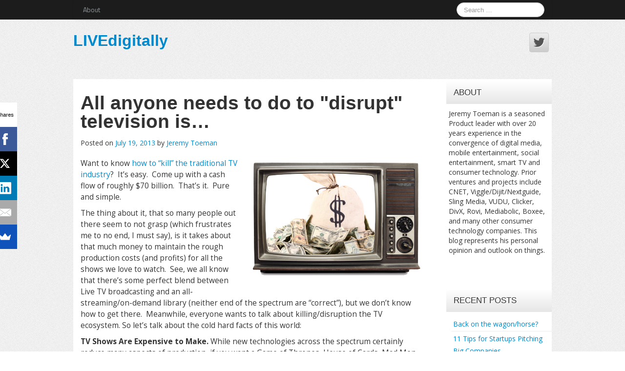

--- FILE ---
content_type: text/html; charset=UTF-8
request_url: http://livedigitally.com/recipe-to-disrupt-tv/
body_size: 15791
content:
<!DOCTYPE html>
<!--[if lt IE 7]>
<html class="ie ie6 lte9 lte8 lte7" lang="en-US">
<![endif]-->
<!--[if IE 7]>
<html class="ie ie7 lte9 lte8 lte7" lang="en-US">
<![endif]-->
<!--[if IE 8]>
<html class="ie ie8 lte9 lte8" lang="en-US">
<![endif]-->
<!--[if IE 9]>
<html class="ie ie9" lang="en-US">
<![endif]-->
<!--[if gt IE 9]>
<html lang="en-US"> <![endif]-->
<!--[if !IE]><!-->
<html lang="en-US">
<!--<![endif]-->
<head>
	<meta charset="UTF-8"/>
	<meta name="viewport" content="initial-scale=1.0,maximum-scale=3.0,width=device-width"/>

	<link rel="profile" href="http://gmpg.org/xfn/11"/>
	<link rel="pingback" href="http://livedigitally.com/xmlrpc.php"/>

	<!-- IE6-8 support of HTML5 elements -->
	<!--[if lt IE 9]>
	<script src="http://livedigitally.com/wp-content/themes/neuro/inc/js/html5.js" type="text/javascript"></script>
	<![endif]-->

	<title>All anyone needs to do to &quot;disrupt&quot; television is&#8230; &#8211; LIVEdigitally</title>
<meta name='robots' content='max-image-preview:large' />
	<style>img:is([sizes="auto" i], [sizes^="auto," i]) { contain-intrinsic-size: 3000px 1500px }</style>
	<script type="text/javascript">
/* <![CDATA[ */
window._wpemojiSettings = {"baseUrl":"https:\/\/s.w.org\/images\/core\/emoji\/16.0.1\/72x72\/","ext":".png","svgUrl":"https:\/\/s.w.org\/images\/core\/emoji\/16.0.1\/svg\/","svgExt":".svg","source":{"concatemoji":"http:\/\/livedigitally.com\/wp-includes\/js\/wp-emoji-release.min.js?ver=6.8.3"}};
/*! This file is auto-generated */
!function(s,n){var o,i,e;function c(e){try{var t={supportTests:e,timestamp:(new Date).valueOf()};sessionStorage.setItem(o,JSON.stringify(t))}catch(e){}}function p(e,t,n){e.clearRect(0,0,e.canvas.width,e.canvas.height),e.fillText(t,0,0);var t=new Uint32Array(e.getImageData(0,0,e.canvas.width,e.canvas.height).data),a=(e.clearRect(0,0,e.canvas.width,e.canvas.height),e.fillText(n,0,0),new Uint32Array(e.getImageData(0,0,e.canvas.width,e.canvas.height).data));return t.every(function(e,t){return e===a[t]})}function u(e,t){e.clearRect(0,0,e.canvas.width,e.canvas.height),e.fillText(t,0,0);for(var n=e.getImageData(16,16,1,1),a=0;a<n.data.length;a++)if(0!==n.data[a])return!1;return!0}function f(e,t,n,a){switch(t){case"flag":return n(e,"\ud83c\udff3\ufe0f\u200d\u26a7\ufe0f","\ud83c\udff3\ufe0f\u200b\u26a7\ufe0f")?!1:!n(e,"\ud83c\udde8\ud83c\uddf6","\ud83c\udde8\u200b\ud83c\uddf6")&&!n(e,"\ud83c\udff4\udb40\udc67\udb40\udc62\udb40\udc65\udb40\udc6e\udb40\udc67\udb40\udc7f","\ud83c\udff4\u200b\udb40\udc67\u200b\udb40\udc62\u200b\udb40\udc65\u200b\udb40\udc6e\u200b\udb40\udc67\u200b\udb40\udc7f");case"emoji":return!a(e,"\ud83e\udedf")}return!1}function g(e,t,n,a){var r="undefined"!=typeof WorkerGlobalScope&&self instanceof WorkerGlobalScope?new OffscreenCanvas(300,150):s.createElement("canvas"),o=r.getContext("2d",{willReadFrequently:!0}),i=(o.textBaseline="top",o.font="600 32px Arial",{});return e.forEach(function(e){i[e]=t(o,e,n,a)}),i}function t(e){var t=s.createElement("script");t.src=e,t.defer=!0,s.head.appendChild(t)}"undefined"!=typeof Promise&&(o="wpEmojiSettingsSupports",i=["flag","emoji"],n.supports={everything:!0,everythingExceptFlag:!0},e=new Promise(function(e){s.addEventListener("DOMContentLoaded",e,{once:!0})}),new Promise(function(t){var n=function(){try{var e=JSON.parse(sessionStorage.getItem(o));if("object"==typeof e&&"number"==typeof e.timestamp&&(new Date).valueOf()<e.timestamp+604800&&"object"==typeof e.supportTests)return e.supportTests}catch(e){}return null}();if(!n){if("undefined"!=typeof Worker&&"undefined"!=typeof OffscreenCanvas&&"undefined"!=typeof URL&&URL.createObjectURL&&"undefined"!=typeof Blob)try{var e="postMessage("+g.toString()+"("+[JSON.stringify(i),f.toString(),p.toString(),u.toString()].join(",")+"));",a=new Blob([e],{type:"text/javascript"}),r=new Worker(URL.createObjectURL(a),{name:"wpTestEmojiSupports"});return void(r.onmessage=function(e){c(n=e.data),r.terminate(),t(n)})}catch(e){}c(n=g(i,f,p,u))}t(n)}).then(function(e){for(var t in e)n.supports[t]=e[t],n.supports.everything=n.supports.everything&&n.supports[t],"flag"!==t&&(n.supports.everythingExceptFlag=n.supports.everythingExceptFlag&&n.supports[t]);n.supports.everythingExceptFlag=n.supports.everythingExceptFlag&&!n.supports.flag,n.DOMReady=!1,n.readyCallback=function(){n.DOMReady=!0}}).then(function(){return e}).then(function(){var e;n.supports.everything||(n.readyCallback(),(e=n.source||{}).concatemoji?t(e.concatemoji):e.wpemoji&&e.twemoji&&(t(e.twemoji),t(e.wpemoji)))}))}((window,document),window._wpemojiSettings);
/* ]]> */
</script>
<style id='wp-emoji-styles-inline-css' type='text/css'>

	img.wp-smiley, img.emoji {
		display: inline !important;
		border: none !important;
		box-shadow: none !important;
		height: 1em !important;
		width: 1em !important;
		margin: 0 0.07em !important;
		vertical-align: -0.1em !important;
		background: none !important;
		padding: 0 !important;
	}
</style>
<link rel='stylesheet' id='wp-block-library-css' href='http://livedigitally.com/wp-includes/css/dist/block-library/style.min.css?ver=6.8.3' type='text/css' media='all' />
<style id='classic-theme-styles-inline-css' type='text/css'>
/*! This file is auto-generated */
.wp-block-button__link{color:#fff;background-color:#32373c;border-radius:9999px;box-shadow:none;text-decoration:none;padding:calc(.667em + 2px) calc(1.333em + 2px);font-size:1.125em}.wp-block-file__button{background:#32373c;color:#fff;text-decoration:none}
</style>
<style id='global-styles-inline-css' type='text/css'>
:root{--wp--preset--aspect-ratio--square: 1;--wp--preset--aspect-ratio--4-3: 4/3;--wp--preset--aspect-ratio--3-4: 3/4;--wp--preset--aspect-ratio--3-2: 3/2;--wp--preset--aspect-ratio--2-3: 2/3;--wp--preset--aspect-ratio--16-9: 16/9;--wp--preset--aspect-ratio--9-16: 9/16;--wp--preset--color--black: #000000;--wp--preset--color--cyan-bluish-gray: #abb8c3;--wp--preset--color--white: #ffffff;--wp--preset--color--pale-pink: #f78da7;--wp--preset--color--vivid-red: #cf2e2e;--wp--preset--color--luminous-vivid-orange: #ff6900;--wp--preset--color--luminous-vivid-amber: #fcb900;--wp--preset--color--light-green-cyan: #7bdcb5;--wp--preset--color--vivid-green-cyan: #00d084;--wp--preset--color--pale-cyan-blue: #8ed1fc;--wp--preset--color--vivid-cyan-blue: #0693e3;--wp--preset--color--vivid-purple: #9b51e0;--wp--preset--color--gray: #777;--wp--preset--color--light-gray: #f5f5f5;--wp--preset--color--blue: #0286cf;--wp--preset--color--legacy: #b6b6b6;--wp--preset--color--red: #c80a00;--wp--preset--gradient--vivid-cyan-blue-to-vivid-purple: linear-gradient(135deg,rgba(6,147,227,1) 0%,rgb(155,81,224) 100%);--wp--preset--gradient--light-green-cyan-to-vivid-green-cyan: linear-gradient(135deg,rgb(122,220,180) 0%,rgb(0,208,130) 100%);--wp--preset--gradient--luminous-vivid-amber-to-luminous-vivid-orange: linear-gradient(135deg,rgba(252,185,0,1) 0%,rgba(255,105,0,1) 100%);--wp--preset--gradient--luminous-vivid-orange-to-vivid-red: linear-gradient(135deg,rgba(255,105,0,1) 0%,rgb(207,46,46) 100%);--wp--preset--gradient--very-light-gray-to-cyan-bluish-gray: linear-gradient(135deg,rgb(238,238,238) 0%,rgb(169,184,195) 100%);--wp--preset--gradient--cool-to-warm-spectrum: linear-gradient(135deg,rgb(74,234,220) 0%,rgb(151,120,209) 20%,rgb(207,42,186) 40%,rgb(238,44,130) 60%,rgb(251,105,98) 80%,rgb(254,248,76) 100%);--wp--preset--gradient--blush-light-purple: linear-gradient(135deg,rgb(255,206,236) 0%,rgb(152,150,240) 100%);--wp--preset--gradient--blush-bordeaux: linear-gradient(135deg,rgb(254,205,165) 0%,rgb(254,45,45) 50%,rgb(107,0,62) 100%);--wp--preset--gradient--luminous-dusk: linear-gradient(135deg,rgb(255,203,112) 0%,rgb(199,81,192) 50%,rgb(65,88,208) 100%);--wp--preset--gradient--pale-ocean: linear-gradient(135deg,rgb(255,245,203) 0%,rgb(182,227,212) 50%,rgb(51,167,181) 100%);--wp--preset--gradient--electric-grass: linear-gradient(135deg,rgb(202,248,128) 0%,rgb(113,206,126) 100%);--wp--preset--gradient--midnight: linear-gradient(135deg,rgb(2,3,129) 0%,rgb(40,116,252) 100%);--wp--preset--font-size--small: 13px;--wp--preset--font-size--medium: 20px;--wp--preset--font-size--large: 36px;--wp--preset--font-size--x-large: 42px;--wp--preset--spacing--20: 0.44rem;--wp--preset--spacing--30: 0.67rem;--wp--preset--spacing--40: 1rem;--wp--preset--spacing--50: 1.5rem;--wp--preset--spacing--60: 2.25rem;--wp--preset--spacing--70: 3.38rem;--wp--preset--spacing--80: 5.06rem;--wp--preset--shadow--natural: 6px 6px 9px rgba(0, 0, 0, 0.2);--wp--preset--shadow--deep: 12px 12px 50px rgba(0, 0, 0, 0.4);--wp--preset--shadow--sharp: 6px 6px 0px rgba(0, 0, 0, 0.2);--wp--preset--shadow--outlined: 6px 6px 0px -3px rgba(255, 255, 255, 1), 6px 6px rgba(0, 0, 0, 1);--wp--preset--shadow--crisp: 6px 6px 0px rgba(0, 0, 0, 1);}:where(.is-layout-flex){gap: 0.5em;}:where(.is-layout-grid){gap: 0.5em;}body .is-layout-flex{display: flex;}.is-layout-flex{flex-wrap: wrap;align-items: center;}.is-layout-flex > :is(*, div){margin: 0;}body .is-layout-grid{display: grid;}.is-layout-grid > :is(*, div){margin: 0;}:where(.wp-block-columns.is-layout-flex){gap: 2em;}:where(.wp-block-columns.is-layout-grid){gap: 2em;}:where(.wp-block-post-template.is-layout-flex){gap: 1.25em;}:where(.wp-block-post-template.is-layout-grid){gap: 1.25em;}.has-black-color{color: var(--wp--preset--color--black) !important;}.has-cyan-bluish-gray-color{color: var(--wp--preset--color--cyan-bluish-gray) !important;}.has-white-color{color: var(--wp--preset--color--white) !important;}.has-pale-pink-color{color: var(--wp--preset--color--pale-pink) !important;}.has-vivid-red-color{color: var(--wp--preset--color--vivid-red) !important;}.has-luminous-vivid-orange-color{color: var(--wp--preset--color--luminous-vivid-orange) !important;}.has-luminous-vivid-amber-color{color: var(--wp--preset--color--luminous-vivid-amber) !important;}.has-light-green-cyan-color{color: var(--wp--preset--color--light-green-cyan) !important;}.has-vivid-green-cyan-color{color: var(--wp--preset--color--vivid-green-cyan) !important;}.has-pale-cyan-blue-color{color: var(--wp--preset--color--pale-cyan-blue) !important;}.has-vivid-cyan-blue-color{color: var(--wp--preset--color--vivid-cyan-blue) !important;}.has-vivid-purple-color{color: var(--wp--preset--color--vivid-purple) !important;}.has-black-background-color{background-color: var(--wp--preset--color--black) !important;}.has-cyan-bluish-gray-background-color{background-color: var(--wp--preset--color--cyan-bluish-gray) !important;}.has-white-background-color{background-color: var(--wp--preset--color--white) !important;}.has-pale-pink-background-color{background-color: var(--wp--preset--color--pale-pink) !important;}.has-vivid-red-background-color{background-color: var(--wp--preset--color--vivid-red) !important;}.has-luminous-vivid-orange-background-color{background-color: var(--wp--preset--color--luminous-vivid-orange) !important;}.has-luminous-vivid-amber-background-color{background-color: var(--wp--preset--color--luminous-vivid-amber) !important;}.has-light-green-cyan-background-color{background-color: var(--wp--preset--color--light-green-cyan) !important;}.has-vivid-green-cyan-background-color{background-color: var(--wp--preset--color--vivid-green-cyan) !important;}.has-pale-cyan-blue-background-color{background-color: var(--wp--preset--color--pale-cyan-blue) !important;}.has-vivid-cyan-blue-background-color{background-color: var(--wp--preset--color--vivid-cyan-blue) !important;}.has-vivid-purple-background-color{background-color: var(--wp--preset--color--vivid-purple) !important;}.has-black-border-color{border-color: var(--wp--preset--color--black) !important;}.has-cyan-bluish-gray-border-color{border-color: var(--wp--preset--color--cyan-bluish-gray) !important;}.has-white-border-color{border-color: var(--wp--preset--color--white) !important;}.has-pale-pink-border-color{border-color: var(--wp--preset--color--pale-pink) !important;}.has-vivid-red-border-color{border-color: var(--wp--preset--color--vivid-red) !important;}.has-luminous-vivid-orange-border-color{border-color: var(--wp--preset--color--luminous-vivid-orange) !important;}.has-luminous-vivid-amber-border-color{border-color: var(--wp--preset--color--luminous-vivid-amber) !important;}.has-light-green-cyan-border-color{border-color: var(--wp--preset--color--light-green-cyan) !important;}.has-vivid-green-cyan-border-color{border-color: var(--wp--preset--color--vivid-green-cyan) !important;}.has-pale-cyan-blue-border-color{border-color: var(--wp--preset--color--pale-cyan-blue) !important;}.has-vivid-cyan-blue-border-color{border-color: var(--wp--preset--color--vivid-cyan-blue) !important;}.has-vivid-purple-border-color{border-color: var(--wp--preset--color--vivid-purple) !important;}.has-vivid-cyan-blue-to-vivid-purple-gradient-background{background: var(--wp--preset--gradient--vivid-cyan-blue-to-vivid-purple) !important;}.has-light-green-cyan-to-vivid-green-cyan-gradient-background{background: var(--wp--preset--gradient--light-green-cyan-to-vivid-green-cyan) !important;}.has-luminous-vivid-amber-to-luminous-vivid-orange-gradient-background{background: var(--wp--preset--gradient--luminous-vivid-amber-to-luminous-vivid-orange) !important;}.has-luminous-vivid-orange-to-vivid-red-gradient-background{background: var(--wp--preset--gradient--luminous-vivid-orange-to-vivid-red) !important;}.has-very-light-gray-to-cyan-bluish-gray-gradient-background{background: var(--wp--preset--gradient--very-light-gray-to-cyan-bluish-gray) !important;}.has-cool-to-warm-spectrum-gradient-background{background: var(--wp--preset--gradient--cool-to-warm-spectrum) !important;}.has-blush-light-purple-gradient-background{background: var(--wp--preset--gradient--blush-light-purple) !important;}.has-blush-bordeaux-gradient-background{background: var(--wp--preset--gradient--blush-bordeaux) !important;}.has-luminous-dusk-gradient-background{background: var(--wp--preset--gradient--luminous-dusk) !important;}.has-pale-ocean-gradient-background{background: var(--wp--preset--gradient--pale-ocean) !important;}.has-electric-grass-gradient-background{background: var(--wp--preset--gradient--electric-grass) !important;}.has-midnight-gradient-background{background: var(--wp--preset--gradient--midnight) !important;}.has-small-font-size{font-size: var(--wp--preset--font-size--small) !important;}.has-medium-font-size{font-size: var(--wp--preset--font-size--medium) !important;}.has-large-font-size{font-size: var(--wp--preset--font-size--large) !important;}.has-x-large-font-size{font-size: var(--wp--preset--font-size--x-large) !important;}
:where(.wp-block-post-template.is-layout-flex){gap: 1.25em;}:where(.wp-block-post-template.is-layout-grid){gap: 1.25em;}
:where(.wp-block-columns.is-layout-flex){gap: 2em;}:where(.wp-block-columns.is-layout-grid){gap: 2em;}
:root :where(.wp-block-pullquote){font-size: 1.5em;line-height: 1.6;}
</style>
<link rel='stylesheet' id='bootstrap-style-css' href='http://livedigitally.com/wp-content/themes/neuro/cyberchimps/lib/bootstrap/css/bootstrap.min.css?ver=2.0.4' type='text/css' media='all' />
<link rel='stylesheet' id='bootstrap-responsive-style-css' href='http://livedigitally.com/wp-content/themes/neuro/cyberchimps/lib/bootstrap/css/bootstrap-responsive.min.css?ver=2.0.4' type='text/css' media='all' />
<link rel='stylesheet' id='font-awesome-css' href='http://livedigitally.com/wp-content/themes/neuro/cyberchimps/lib/css/font-awesome.min.css?ver=6.8.3' type='text/css' media='all' />
<link rel='stylesheet' id='cyberchimps_responsive-css' href='http://livedigitally.com/wp-content/themes/neuro/cyberchimps/lib/bootstrap/css/cyberchimps-responsive.min.css?ver=1.0' type='text/css' media='all' />
<link rel='stylesheet' id='core-style-css' href='http://livedigitally.com/wp-content/themes/neuro/cyberchimps/lib/css/core.css?ver=1.0' type='text/css' media='all' />
<link rel='stylesheet' id='style-css' href='http://livedigitally.com/wp-content/themes/neuro/style.css?ver=1.0' type='text/css' media='all' />
<link rel='stylesheet' id='elements_style-css' href='http://livedigitally.com/wp-content/themes/neuro/elements/lib/css/elements.css?ver=6.8.3' type='text/css' media='all' />
<script type="text/javascript" src="http://livedigitally.com/wp-includes/js/jquery/jquery.min.js?ver=3.7.1" id="jquery-core-js"></script>
<script type="text/javascript" src="http://livedigitally.com/wp-includes/js/jquery/jquery-migrate.min.js?ver=3.4.1" id="jquery-migrate-js"></script>
<script type="text/javascript" src="http://livedigitally.com/wp-content/themes/neuro/cyberchimps/lib/js/gallery-lightbox.min.js?ver=1.0" id="gallery-lightbox-js"></script>
<script type="text/javascript" src="http://livedigitally.com/wp-content/themes/neuro/cyberchimps/lib/js/jquery.slimbox.min.js?ver=1.0" id="slimbox-js"></script>
<script type="text/javascript" src="http://livedigitally.com/wp-content/themes/neuro/cyberchimps/lib/js/jquery.jcarousel.min.js?ver=1.0" id="jcarousel-js"></script>
<script type="text/javascript" src="http://livedigitally.com/wp-content/themes/neuro/cyberchimps/lib/js/jquery.mobile.custom.min.js?ver=6.8.3" id="jquery-mobile-touch-js"></script>
<script type="text/javascript" src="http://livedigitally.com/wp-content/themes/neuro/cyberchimps/lib/js/swipe-call.min.js?ver=6.8.3" id="slider-call-js"></script>
<script type="text/javascript" src="http://livedigitally.com/wp-content/themes/neuro/cyberchimps/lib/js/core.min.js?ver=6.8.3" id="core-js-js"></script>
<script type="text/javascript" src="http://livedigitally.com/wp-content/themes/neuro/elements/lib/js/elements.min.js?ver=6.8.3" id="elements_js-js"></script>
<link rel="https://api.w.org/" href="http://livedigitally.com/wp-json/" /><link rel="alternate" title="JSON" type="application/json" href="http://livedigitally.com/wp-json/wp/v2/posts/2814" /><link rel="EditURI" type="application/rsd+xml" title="RSD" href="http://livedigitally.com/xmlrpc.php?rsd" />
<meta name="generator" content="WordPress 6.8.3" />
<link rel="canonical" href="http://livedigitally.com/recipe-to-disrupt-tv/" />
<link rel='shortlink' href='http://livedigitally.com/?p=2814' />
<link rel="alternate" title="oEmbed (JSON)" type="application/json+oembed" href="http://livedigitally.com/wp-json/oembed/1.0/embed?url=http%3A%2F%2Flivedigitally.com%2Frecipe-to-disrupt-tv%2F" />
<link rel="alternate" title="oEmbed (XML)" type="text/xml+oembed" href="http://livedigitally.com/wp-json/oembed/1.0/embed?url=http%3A%2F%2Flivedigitally.com%2Frecipe-to-disrupt-tv%2F&#038;format=xml" />
<style type="text/css">.ie8 .container {max-width: 1020px;width:auto;}</style><style type="text/css">.recentcomments a{display:inline !important;padding:0 !important;margin:0 !important;}</style>
	<style type="text/css">
		body {
		background-image: url( 'http://livedigitally.com/wp-content/themes/neuro/cyberchimps/lib/images/backgrounds/noise.jpg' );		}
	</style>
	

	<style type="text/css" media="all">
				body {
		 font-size : 14px;
		 font-family : "Open Sans", Helvetica, Arial, "Lucida Grande", sans-serif;
		 font-weight : normal;
				}

										.container {
		 max-width : 1020px;
				}

		
				h1, h2, h3, h4, h5, h6 {
		font-family : Arial, Helvetica, sans-serif;
				}

			</style>
	</head>
<body class="wp-singular post-template-default single single-post postid-2814 single-format-standard custom-background wp-theme-neuro cc-responsive">


<!-- ---------------- Menu --------------------- -->
<div class="container-full-width" id="navigation_menu">
	<div class="container">
		<div class="container-fluid">
			<nav id="navigation" role="navigation">
				<div class="main-navigation navbar">
					<div class="navbar-inner">
						<div class="container">

														<div class="nav-collapse collapse">
								
								<div class="menu-top-menu-container"><ul id="menu-top-menu" class="nav"><li id="menu-item-3197" class="menu-item menu-item-type-post_type menu-item-object-page menu-item-3197"><a href="http://livedigitally.com/jts-bio/">About</a></li>
</ul></div>
																	<form method="get" id="searchform" class="navbar-search pull-right" action="http://livedigitally.com/" role="search">
	<input type="text" class="search-query input-medium" name="s" placeholder="Search &hellip;"/>
</form>
<div class="clear"></div>
								
															</div>
						<!-- collapse -->

						<!-- .btn-navbar is used as the toggle for collapsed navbar content -->
							<a class="btn btn-navbar" data-toggle="collapse" data-target=".nav-collapse">
								<span class="icon-bar"></span>
								<span class="icon-bar"></span>
								<span class="icon-bar"></span>
							</a>
												</div>
						<!-- container -->
					</div>
					<!-- .navbar-inner .row-fluid -->
				</div>
				<!-- main-navigation navbar -->
			</nav>
			<!-- #navigation -->
		</div>
		<!-- .container-fluid-->
	</div>
	<!-- .container -->
</div>
<!-- #navigation_menu -->


<!-- --------------- Sub Body -------------------- -->

<div class="container-full-width" id="sub_body">

	<!-- ---------------- Header --------------------- -->
	<div class="container-full-width" id="header_section">
		<div class="container">
						<div class="container-fluid">
					<header id="cc-header" class="row-fluid">
		<div class="span7">
				<div class="hgroup">
		<h2 class="site-title"><a href="http://livedigitally.com/" title="LIVEdigitally" rel="home">LIVEdigitally</a></h2>
	</div>
		</div>

		<div id="register" class="span5">
				<div id="social">
		<div class="default-icons">
			<a href="https://twitter.com/jtoeman" target="_blank" title="LIVEdigitally Twitter" class="symbol twitterbird"></a>		</div>
	</div>

		</div>
	</header>
			</div>
			<!-- .container-fluid-->
		</div>
		<!-- .container -->
	</div>
	<!-- #header_section -->

	<div id="single_page" class="container-full-width">

		<div class="container">

			<div class="container-fluid">

				
				<div id="container" class="row-fluid">

					
					<div id="content" class=" span9 content-sidebar-right">

						
						
							
<article id="post-2814" class="post-2814 post type-post status-publish format-standard hentry category-ld-daily">

	<header class="entry-header">

		
		<h1 class="entry-title">
							All anyone needs to do to &quot;disrupt&quot; television is&#8230;				
		</h1>
					<div class="entry-meta">
				Posted on <a href="http://livedigitally.com/recipe-to-disrupt-tv/" title="12:27 pm" rel="bookmark">
							<time class="entry-date updated" datetime="2013-07-19T12:27:53-07:00">July 19, 2013</time>
						</a>				<span class="byline"> by <span class="author vcard">
								<a class="url fn n" href="http://livedigitally.com/author/jeremy-toeman/" title="View all posts by Jeremy Toeman" rel="author">Jeremy Toeman</a>
							</span>
						</span>			</div><!-- .entry-meta -->
			</header>
	<!-- .entry-header -->

	
		<div class="entry-content">
						<p><a href="http://abovethecrowd.com/2010/04/28/affiliate-fees-make-the-world-go-round/"><img fetchpriority="high" decoding="async" class="alignright size-full wp-image-2817" title="money-in-tv" src="http://www.livedigitally.com/wp-content/uploads/2013/07/money-in-tv.png" alt="" width="351" height="239" /></a>Want to know <a href="http://www.newyorker.com/online/blogs/elements/2013/07/the-tyranny-of-traditional-tv.html" target="_blank">how to &#8220;kill&#8221; the traditional TV industry</a>?  It&#8217;s easy.  Come up with a cash flow of roughly $70 billion.  That&#8217;s it.  Pure and simple.</p>
<p>The thing about it, that so many people out there seem to not grasp (which frustrates me to no end, I must say), is it takes about that much money to maintain the rough production costs (and profits) for all the shows we love to watch.  See, we all know that there&#8217;s some perfect blend between Live TV broadcasting and an all-streaming/on-demand library (neither end of the spectrum are &#8220;correct&#8221;), but we don&#8217;t know how to get there.  Meanwhile, everyone wants to talk about killing/disruption the TV ecosystem. So let&#8217;s talk about the cold hard facts of this world:</p>
<p><strong>TV Shows Are Expensive to Make. </strong>While new technologies across the spectrum certainly reduce many aspects of production, if you want a Game of Thrones, House of Cards, Mad Men, Breaking Bad, etc type of show, you need sets, lighting, etc.  We *cannot* get around that statement in any way.  So regardless of the surge in lower cost reality shows, if you enjoy quality dramas/comedies for 44/22 minutes at a time, you need a budget.  Unless you can get all the actors, directors, writers, key grips, etc to take a big salary haircut, this will not change.</p>
<p><strong>Advertising Pays The Bulk of it. </strong>Other than fine shows from HBO, Showtime, Netflix, and a handful of others, the wide array of money that covers costs of TV shows comes from the $70(+) billion ad industry.  There is no model, from subscription to a la carte to anything else that can easily replace this cash flow as far as I am aware, but if so, I&#8217;m sure we&#8217;d all love to hear about it.</p>
<p> <a href="http://victoryag.org">victoryag.org</a> <strong>Advertising Models Are Based on Live/Near-Live Viewing. </strong>Another tough, but true, fact about the existing ecosystem is the revenue is predicated on live audiences.  While I love catch-up and streaming as much as anyone, it does not contribute to the bill-paying.  For this to change/shift/be disrupted, the massive amounts of people, and money, all have to come up with an entirely new model for their world.  Again, even if we know there&#8217;s a desire/trend toward a decrease in live viewership, nobody, anywhere, has come up with a successful alternate structure here.</p>
<p>So the TL;DR version of the above: <em>TV Shows Cost a Lot Of Money, and the Only Way to Pay for them is Advertising, and the Only Way Advertisers Spend Money is on Live Viewing.</em></p>
<p>If you want/expect the above statement to change, get ready for more ads in your streaming &#8211; lots of them.  Like 8 of every 30 minutes worth.  That&#8217;s what it takes.</p>
<p>While we&#8217;re at it, I just want to add two topics regarding the discussion around TV disruption:</p>
<p><strong>Pay-TV Operators Have an Arbitrarily Bad Rep. </strong>It&#8217;s easy to blame Comcast, ATamp;T, etc for anything and everything, but they should not be pointed to as &#8220;the problem&#8221; of television.  Yes, they have their part to play, but when you consider the fact that someone has to send people into homes to repair lines, answer customer service calls, etc, there is always going to be an easy enemy.  And as much as our cable bills have risen dramatically over the past two decades, the cost the operators are paying for content have risen *more* dramatically, and those costs are not entirely being passed along to consumers.  I&#8217;m not defending anything about Pay-TV providers, but I&#8217;m also not in agreement that they are &#8220;bad&#8221; and everyone else is &#8220;good&#8221;.</p>
<p><strong>Most Startups Are Clueless About the TV Industry.</strong> Yes, that probably sounds harsh, but considering the quantity of companies who spring out of nowhere and want to disrupt or change things, it amazes me how few of them actually take the time to learn enough about the world and business they are getting into (<a href="http://blog.nextmarket.co/post/55820682807/the-big-hug-why-all-the-tv-disruptors-today-are" target="_blank">read Mike Wolf&#8217;s solid piece on this here</a>).  This is important because the &#8220;TV Industry&#8221; is actually an amalgam of many industries, from service providers, content production, distribution, studios, data, etc.  It&#8217;s easy to say &#8220;TV Industry&#8221; but in reality, we shouldn&#8217;t say it at all &#8211; it&#8217;s isn&#8217;t &#8220;an&#8221; industry, it&#8217;s many.  My tip to startups: pick one specific sub-industry you want to get into/go after/change/kill/whatever, and go learn how it *really* works.</p>
<p>So there you have it, your simple recipe for how to disrupt the simple world of television.  Good luck with that.</p>
					</div><!-- .entry-content -->

	
	<footer class="entry-meta">
		
							<span class="cat-links">
				Posted in <a href="http://livedigitally.com/category/ld-daily/" rel="category tag">General</a>			</span>
				<span class="sep"> | </span>
			
			
		
						<span class="comments-link"><a href="http://livedigitally.com/recipe-to-disrupt-tv/#comments">4 Comments</a></span>
				<span class="sep">  </span>
			
		
	</footer>
	<!-- #entry-meta -->

</article><!-- #post-2814 -->

							<div class="more-content">
								<div class="row-fluid">
									<div class="span6 previous-post">
										&laquo; <a href="http://livedigitally.com/quickie-introducing-nextguide-web/" rel="prev">Quickie: Introducing NextGuide Web</a>									</div>
									<div class="span6 next-post">
										<a href="http://livedigitally.com/nine-things-you-might-not-know-about-cord-cutting/" rel="next">Nine Things You Might Not Know About Cord Cutting</a> &raquo;									</div>
								</div>
							</div>

							

<div id="comments" class="comments-area">

	
			<h2 class="comments-title">
			4 thoughts on <span>&ldquo;All anyone needs to do to &quot;disrupt&quot; television is&#8230;&rdquo;</span>		</h2>

		
		<ol class="commentlist">
								<li class="comment even thread-even depth-1" id="li-comment-3973">
					<article id="comment-3973" class="comment hreview">
						<footer>
							<div class="comment-author reviewer vcard">
								<img alt='' src='https://secure.gravatar.com/avatar/7fe659adb77f4afe06d8b1631dda0072e56b6af6b69322f11d7ef5e40776bd74?s=40&#038;d=mm&#038;r=g' srcset='https://secure.gravatar.com/avatar/7fe659adb77f4afe06d8b1631dda0072e56b6af6b69322f11d7ef5e40776bd74?s=80&#038;d=mm&#038;r=g 2x' class='avatar avatar-40 photo' height='40' width='40' decoding='async'/>								<cite class="fn"><a href="http://www.viodi.com" class="url" rel="ugc external nofollow">Ken Pyle</a></cite> <span class="says">says:</span>							</div>
							<!-- .comment-author .vcard -->
							
							<div class="comment-meta commentmetadata">
								<a href="http://livedigitally.com/recipe-to-disrupt-tv/#comment-3973" class="dtreviewed">
									<time pubdate datetime="2013-07-19T14:50:15-07:00">
										July 19, 2013 at 2:50 pm									</time>
								</a>
															</div>
							<!-- .comment-meta .commentmetadata -->
						</footer>

						<div class="comment-content"><p>Great summary of the video business and good recommendation to start-ups in that space.</p>
</div>

						<div class="reply">
							<a rel="nofollow" class="comment-reply-link" href="http://livedigitally.com/recipe-to-disrupt-tv/?replytocom=3973#respond" data-commentid="3973" data-postid="2814" data-belowelement="comment-3973" data-respondelement="respond" data-replyto="Reply to Ken Pyle" aria-label="Reply to Ken Pyle">Reply</a>						</div>
						<!-- .reply -->
					</article><!-- #comment-## -->

				</li><!-- #comment-## -->
				<li class="post pingback">
				<p>Pingback: <a href="http://digitalvideospace.blogspot.com/2013/07/ad-supported-videos-potential-impact-on.html" class="url" rel="ugc external nofollow">the intersection: Ad Supported Video's Potential Impact on Pay TV Providers</a></p>
				</li><!-- #comment-## -->
					<li class="comment odd alt thread-odd thread-alt depth-1" id="li-comment-3976">
					<article id="comment-3976" class="comment hreview">
						<footer>
							<div class="comment-author reviewer vcard">
								<img alt='' src='https://secure.gravatar.com/avatar/cf0b87069937af0a2f9cfbdfee915361f0bd4ee5ba6063921080bb205109cdf6?s=40&#038;d=mm&#038;r=g' srcset='https://secure.gravatar.com/avatar/cf0b87069937af0a2f9cfbdfee915361f0bd4ee5ba6063921080bb205109cdf6?s=80&#038;d=mm&#038;r=g 2x' class='avatar avatar-40 photo' height='40' width='40' decoding='async'/>								<cite class="fn">Mike Allen</cite> <span class="says">says:</span>							</div>
							<!-- .comment-author .vcard -->
							
							<div class="comment-meta commentmetadata">
								<a href="http://livedigitally.com/recipe-to-disrupt-tv/#comment-3976" class="dtreviewed">
									<time pubdate datetime="2013-07-27T07:18:04-07:00">
										July 27, 2013 at 7:18 am									</time>
								</a>
															</div>
							<!-- .comment-meta .commentmetadata -->
						</footer>

						<div class="comment-content"><p>Hi,<br />
Great article.  Two questions:<br />
1) why hasn&#8217;t anyone tried offering streaming customers the option pay a premium for no/few ads or accept 8/30 minutes of ads on vod?  If people prefer streaming, then maybe they&#8217;ll pay?</p>
<p>2) isn&#8217;t broadcast uh inherently a less expensive distribution medium than internet for video?</p>
<p>Thanks for your insights!</p>
</div>

						<div class="reply">
							<a rel="nofollow" class="comment-reply-link" href="http://livedigitally.com/recipe-to-disrupt-tv/?replytocom=3976#respond" data-commentid="3976" data-postid="2814" data-belowelement="comment-3976" data-respondelement="respond" data-replyto="Reply to Mike Allen" aria-label="Reply to Mike Allen">Reply</a>						</div>
						<!-- .reply -->
					</article><!-- #comment-## -->

				</li><!-- #comment-## -->
					<li class="comment even thread-even depth-1" id="li-comment-3978">
					<article id="comment-3978" class="comment hreview">
						<footer>
							<div class="comment-author reviewer vcard">
								<img alt='' src='https://secure.gravatar.com/avatar/a7ac52a9cb1b26c2a8751dd2dd927125772d6f7053c35687974e0903f6939b9c?s=40&#038;d=mm&#038;r=g' srcset='https://secure.gravatar.com/avatar/a7ac52a9cb1b26c2a8751dd2dd927125772d6f7053c35687974e0903f6939b9c?s=80&#038;d=mm&#038;r=g 2x' class='avatar avatar-40 photo' height='40' width='40' loading='lazy' decoding='async'/>								<cite class="fn"><a href="http://www.altacircle.com" class="url" rel="ugc external nofollow">John Baker</a></cite> <span class="says">says:</span>							</div>
							<!-- .comment-author .vcard -->
							
							<div class="comment-meta commentmetadata">
								<a href="http://livedigitally.com/recipe-to-disrupt-tv/#comment-3978" class="dtreviewed">
									<time pubdate datetime="2013-07-30T07:21:18-07:00">
										July 30, 2013 at 7:21 am									</time>
								</a>
															</div>
							<!-- .comment-meta .commentmetadata -->
						</footer>

						<div class="comment-content"><p>This reminds me a little of Bob Garfield&#8217;s Chaos Scenario.  No doubt great content is expensive and no one wants to lose the next Game of Thrones, but I don&#8217; think we can assume this momentum will maintain the status quo.</p>
<p>Here are a couple thoughts:</p>
<p>&#8211;$70 billion is a big number but Google has created $50 billion in revenue from an ad format and a buying model that didn&#8217;t exist 10 years ago.</p>
<p>&#8211;&#8220;Live ads&#8221; can be put in a time shifted show as soon as we stop assuming the ads are part of a broadcast stream.  TVs are already smarter than just showing the video and how the video is broadcast (or perhaps served is a better word) can separate the content from the advertising.</p>
<p>The user experience of how we get our TV shows is broken.  Someone will solve the &#8220;200 channels and nothing on&#8221; or &#8220;how do I find The Voice?&#8221; problem and with it, the idea that the content and the ads are linked in a single broadcast stream will be broken.  And with that all kinds of chaos will ensue.</p>
</div>

						<div class="reply">
							<a rel="nofollow" class="comment-reply-link" href="http://livedigitally.com/recipe-to-disrupt-tv/?replytocom=3978#respond" data-commentid="3978" data-postid="2814" data-belowelement="comment-3978" data-respondelement="respond" data-replyto="Reply to John Baker" aria-label="Reply to John Baker">Reply</a>						</div>
						<!-- .reply -->
					</article><!-- #comment-## -->

				</li><!-- #comment-## -->
		</ol>

		
	
	
		<div id="respond" class="comment-respond">
		<h3 id="reply-title" class="comment-reply-title">Leave a comment <small><a rel="nofollow" id="cancel-comment-reply-link" href="/recipe-to-disrupt-tv/#respond" style="display:none;">Cancel reply</a></small></h3><form action="http://livedigitally.com/wp-comments-post.php" method="post" id="commentform" class="comment-form"><p class="comment-notes"><span id="email-notes">Your email address will not be published.</span> <span class="required-field-message">Required fields are marked <span class="required">*</span></span></p><p class="comment-form-comment"><label for="comment">Comment <span class="required">*</span></label> <textarea id="comment" name="comment" cols="45" rows="8" maxlength="65525" required="required"></textarea></p><p class="comment-form-author"><label for="author">Name <span class="required">*</span></label> <input id="author" name="author" type="text" value="" size="30" maxlength="245" autocomplete="name" required="required" /></p>
<p class="comment-form-email"><label for="email">Email <span class="required">*</span></label> <input id="email" name="email" type="text" value="" size="30" maxlength="100" aria-describedby="email-notes" autocomplete="email" required="required" /></p>
<p class="comment-form-url"><label for="url">Website</label> <input id="url" name="url" type="text" value="" size="30" maxlength="200" autocomplete="url" /></p>
<p class="aiowps-captcha hide-when-displaying-tfa-input"><label for="aiowps-captcha-answer-6966f64fb117a">Please enter an answer in digits:</label><div class="aiowps-captcha-equation hide-when-displaying-tfa-input"><strong>4 &#43; 20 = <input type="hidden" name="aiowps-captcha-string-info" class="aiowps-captcha-string-info" value="qp3a4eyleg" /><input type="hidden" name="aiowps-captcha-temp-string" class="aiowps-captcha-temp-string" value="1768355407" /><input type="text" size="2" id="aiowps-captcha-answer-6966f64fb117a" class="aiowps-captcha-answer" name="aiowps-captcha-answer" value="" autocomplete="off" /></strong></div></p><p class="form-submit"><input name="submit" type="submit" id="submit" class="submit" value="Post Comment" /> <input type='hidden' name='comment_post_ID' value='2814' id='comment_post_ID' />
<input type='hidden' name='comment_parent' id='comment_parent' value='0' />
</p> <p class="comment-form-aios-antibot-keys"><input type="hidden" name="pd7hjtnj" value="ac235rzsizhe" ><input type="hidden" name="yi0g473p" value="zx6nljgldgsk" ><input type="hidden" name="f6xs20sg" value="58bquafji5o2" ><input type="hidden" name="aios_antibot_keys_expiry" id="aios_antibot_keys_expiry" value="1768435200"></p><p style="display: none;"><input type="hidden" id="akismet_comment_nonce" name="akismet_comment_nonce" value="964b8c480c" /></p><p style="display: none !important;" class="akismet-fields-container" data-prefix="ak_"><label>&#916;<textarea name="ak_hp_textarea" cols="45" rows="8" maxlength="100"></textarea></label><input type="hidden" id="ak_js_1" name="ak_js" value="17"/><script>document.getElementById( "ak_js_1" ).setAttribute( "value", ( new Date() ).getTime() );</script></p></form>	</div><!-- #respond -->
	
</div><!-- #comments .comments-area -->
						
						
					</div>
					<!-- #content -->

					
<div id="secondary" class="widget-area span3">

	
	<div id="sidebar">
		<aside id="text-2" class="widget-container widget_text"><h3 class="widget-title">About</h3>			<div class="textwidget"><p>Jeremy Toeman is a seasoned Product leader with over 20 years experience in the convergence of digital media, mobile entertainment, social entertainment, smart TV and consumer technology. Prior ventures and projects include CNET, Viggle/Dijit/Nextguide, Sling Media, VUDU, Clicker, DivX, Rovi, Mediabolic, Boxee, and many other consumer technology companies. This blog represents his personal opinion and outlook on things.</p>
</div>
		</aside><aside id="media_image-2" class="widget-container widget_media_image"><img class="image aligncenter" src="http://m.c.lnkd.licdn.com/media/p/1/000/2cb/302/3704572.jpg" alt="" width="150" height="" decoding="async" loading="lazy" /></aside>
		<aside id="recent-posts-3" class="widget-container widget_recent_entries">
		<h3 class="widget-title">Recent Posts</h3>
		<ul>
											<li>
					<a href="http://livedigitally.com/back-on-the-wagon-horse/">Back on the wagon/horse?</a>
									</li>
											<li>
					<a href="http://livedigitally.com/11-tips-for-startups-pitching-big-companies/">11 Tips for Startups Pitching Big Companies</a>
									</li>
											<li>
					<a href="http://livedigitally.com/ces-2016-a-new-role/">CES 2016: A New Role</a>
									</li>
											<li>
					<a href="http://livedigitally.com/everything-i-learned-so-far-working-for-a-huge-company/">Everything I Learned (So Far) Working For a Huge Company</a>
									</li>
											<li>
					<a href="http://livedigitally.com/and-im-back/">And I&#8217;m Back&#8230;</a>
									</li>
					</ul>

		</aside><aside id="archives-3" class="widget-container widget_archive"><h3 class="widget-title">Archives</h3>		<label class="screen-reader-text" for="archives-dropdown-3">Archives</label>
		<select id="archives-dropdown-3" name="archive-dropdown">
			
			<option value="">Select Month</option>
				<option value='http://livedigitally.com/2019/01/'> January 2019 &nbsp;(1)</option>
	<option value='http://livedigitally.com/2016/04/'> April 2016 &nbsp;(1)</option>
	<option value='http://livedigitally.com/2016/01/'> January 2016 &nbsp;(1)</option>
	<option value='http://livedigitally.com/2015/12/'> December 2015 &nbsp;(1)</option>
	<option value='http://livedigitally.com/2015/06/'> June 2015 &nbsp;(1)</option>
	<option value='http://livedigitally.com/2015/05/'> May 2015 &nbsp;(2)</option>
	<option value='http://livedigitally.com/2015/04/'> April 2015 &nbsp;(1)</option>
	<option value='http://livedigitally.com/2015/03/'> March 2015 &nbsp;(2)</option>
	<option value='http://livedigitally.com/2015/02/'> February 2015 &nbsp;(5)</option>
	<option value='http://livedigitally.com/2015/01/'> January 2015 &nbsp;(1)</option>
	<option value='http://livedigitally.com/2014/12/'> December 2014 &nbsp;(2)</option>
	<option value='http://livedigitally.com/2014/11/'> November 2014 &nbsp;(1)</option>
	<option value='http://livedigitally.com/2014/10/'> October 2014 &nbsp;(4)</option>
	<option value='http://livedigitally.com/2014/09/'> September 2014 &nbsp;(1)</option>
	<option value='http://livedigitally.com/2014/08/'> August 2014 &nbsp;(1)</option>
	<option value='http://livedigitally.com/2014/06/'> June 2014 &nbsp;(2)</option>
	<option value='http://livedigitally.com/2014/05/'> May 2014 &nbsp;(1)</option>
	<option value='http://livedigitally.com/2014/04/'> April 2014 &nbsp;(2)</option>
	<option value='http://livedigitally.com/2014/03/'> March 2014 &nbsp;(1)</option>
	<option value='http://livedigitally.com/2014/01/'> January 2014 &nbsp;(1)</option>
	<option value='http://livedigitally.com/2013/12/'> December 2013 &nbsp;(1)</option>
	<option value='http://livedigitally.com/2013/09/'> September 2013 &nbsp;(3)</option>
	<option value='http://livedigitally.com/2013/08/'> August 2013 &nbsp;(1)</option>
	<option value='http://livedigitally.com/2013/07/'> July 2013 &nbsp;(1)</option>
	<option value='http://livedigitally.com/2013/05/'> May 2013 &nbsp;(1)</option>
	<option value='http://livedigitally.com/2013/02/'> February 2013 &nbsp;(1)</option>
	<option value='http://livedigitally.com/2013/01/'> January 2013 &nbsp;(6)</option>
	<option value='http://livedigitally.com/2012/12/'> December 2012 &nbsp;(1)</option>
	<option value='http://livedigitally.com/2012/10/'> October 2012 &nbsp;(1)</option>
	<option value='http://livedigitally.com/2012/09/'> September 2012 &nbsp;(2)</option>
	<option value='http://livedigitally.com/2012/08/'> August 2012 &nbsp;(1)</option>
	<option value='http://livedigitally.com/2012/05/'> May 2012 &nbsp;(3)</option>
	<option value='http://livedigitally.com/2012/04/'> April 2012 &nbsp;(2)</option>
	<option value='http://livedigitally.com/2012/03/'> March 2012 &nbsp;(3)</option>
	<option value='http://livedigitally.com/2012/02/'> February 2012 &nbsp;(9)</option>
	<option value='http://livedigitally.com/2012/01/'> January 2012 &nbsp;(4)</option>
	<option value='http://livedigitally.com/2011/12/'> December 2011 &nbsp;(14)</option>
	<option value='http://livedigitally.com/2011/11/'> November 2011 &nbsp;(1)</option>
	<option value='http://livedigitally.com/2011/10/'> October 2011 &nbsp;(2)</option>
	<option value='http://livedigitally.com/2011/09/'> September 2011 &nbsp;(6)</option>
	<option value='http://livedigitally.com/2011/08/'> August 2011 &nbsp;(5)</option>
	<option value='http://livedigitally.com/2011/06/'> June 2011 &nbsp;(4)</option>
	<option value='http://livedigitally.com/2011/03/'> March 2011 &nbsp;(5)</option>
	<option value='http://livedigitally.com/2011/02/'> February 2011 &nbsp;(4)</option>
	<option value='http://livedigitally.com/2011/01/'> January 2011 &nbsp;(5)</option>
	<option value='http://livedigitally.com/2010/12/'> December 2010 &nbsp;(6)</option>
	<option value='http://livedigitally.com/2010/11/'> November 2010 &nbsp;(2)</option>
	<option value='http://livedigitally.com/2010/10/'> October 2010 &nbsp;(7)</option>
	<option value='http://livedigitally.com/2010/09/'> September 2010 &nbsp;(5)</option>
	<option value='http://livedigitally.com/2010/08/'> August 2010 &nbsp;(2)</option>
	<option value='http://livedigitally.com/2010/07/'> July 2010 &nbsp;(1)</option>
	<option value='http://livedigitally.com/2010/06/'> June 2010 &nbsp;(6)</option>
	<option value='http://livedigitally.com/2010/05/'> May 2010 &nbsp;(3)</option>
	<option value='http://livedigitally.com/2010/04/'> April 2010 &nbsp;(8)</option>
	<option value='http://livedigitally.com/2010/03/'> March 2010 &nbsp;(7)</option>
	<option value='http://livedigitally.com/2010/02/'> February 2010 &nbsp;(2)</option>
	<option value='http://livedigitally.com/2010/01/'> January 2010 &nbsp;(16)</option>
	<option value='http://livedigitally.com/2009/12/'> December 2009 &nbsp;(4)</option>
	<option value='http://livedigitally.com/2009/10/'> October 2009 &nbsp;(5)</option>
	<option value='http://livedigitally.com/2009/09/'> September 2009 &nbsp;(1)</option>
	<option value='http://livedigitally.com/2009/08/'> August 2009 &nbsp;(5)</option>
	<option value='http://livedigitally.com/2009/07/'> July 2009 &nbsp;(7)</option>
	<option value='http://livedigitally.com/2009/06/'> June 2009 &nbsp;(6)</option>
	<option value='http://livedigitally.com/2009/05/'> May 2009 &nbsp;(6)</option>
	<option value='http://livedigitally.com/2009/04/'> April 2009 &nbsp;(7)</option>
	<option value='http://livedigitally.com/2009/03/'> March 2009 &nbsp;(1)</option>
	<option value='http://livedigitally.com/2009/02/'> February 2009 &nbsp;(2)</option>
	<option value='http://livedigitally.com/2009/01/'> January 2009 &nbsp;(8)</option>
	<option value='http://livedigitally.com/2008/12/'> December 2008 &nbsp;(16)</option>
	<option value='http://livedigitally.com/2008/11/'> November 2008 &nbsp;(11)</option>
	<option value='http://livedigitally.com/2008/10/'> October 2008 &nbsp;(5)</option>
	<option value='http://livedigitally.com/2008/09/'> September 2008 &nbsp;(11)</option>
	<option value='http://livedigitally.com/2008/08/'> August 2008 &nbsp;(13)</option>
	<option value='http://livedigitally.com/2008/07/'> July 2008 &nbsp;(12)</option>
	<option value='http://livedigitally.com/2008/06/'> June 2008 &nbsp;(15)</option>
	<option value='http://livedigitally.com/2008/05/'> May 2008 &nbsp;(13)</option>
	<option value='http://livedigitally.com/2008/04/'> April 2008 &nbsp;(9)</option>
	<option value='http://livedigitally.com/2008/03/'> March 2008 &nbsp;(9)</option>
	<option value='http://livedigitally.com/2008/02/'> February 2008 &nbsp;(8)</option>
	<option value='http://livedigitally.com/2008/01/'> January 2008 &nbsp;(14)</option>
	<option value='http://livedigitally.com/2007/12/'> December 2007 &nbsp;(8)</option>
	<option value='http://livedigitally.com/2007/11/'> November 2007 &nbsp;(7)</option>
	<option value='http://livedigitally.com/2007/10/'> October 2007 &nbsp;(9)</option>
	<option value='http://livedigitally.com/2007/09/'> September 2007 &nbsp;(20)</option>
	<option value='http://livedigitally.com/2007/08/'> August 2007 &nbsp;(12)</option>
	<option value='http://livedigitally.com/2007/07/'> July 2007 &nbsp;(12)</option>
	<option value='http://livedigitally.com/2007/06/'> June 2007 &nbsp;(20)</option>
	<option value='http://livedigitally.com/2007/05/'> May 2007 &nbsp;(22)</option>
	<option value='http://livedigitally.com/2007/04/'> April 2007 &nbsp;(21)</option>
	<option value='http://livedigitally.com/2007/03/'> March 2007 &nbsp;(17)</option>
	<option value='http://livedigitally.com/2007/02/'> February 2007 &nbsp;(27)</option>
	<option value='http://livedigitally.com/2007/01/'> January 2007 &nbsp;(57)</option>
	<option value='http://livedigitally.com/2006/12/'> December 2006 &nbsp;(14)</option>
	<option value='http://livedigitally.com/2006/11/'> November 2006 &nbsp;(44)</option>
	<option value='http://livedigitally.com/2006/10/'> October 2006 &nbsp;(32)</option>
	<option value='http://livedigitally.com/2006/09/'> September 2006 &nbsp;(18)</option>
	<option value='http://livedigitally.com/2006/08/'> August 2006 &nbsp;(14)</option>
	<option value='http://livedigitally.com/2006/07/'> July 2006 &nbsp;(26)</option>
	<option value='http://livedigitally.com/2006/06/'> June 2006 &nbsp;(39)</option>
	<option value='http://livedigitally.com/2006/05/'> May 2006 &nbsp;(21)</option>
	<option value='http://livedigitally.com/2006/04/'> April 2006 &nbsp;(9)</option>
	<option value='http://livedigitally.com/2006/03/'> March 2006 &nbsp;(9)</option>
	<option value='http://livedigitally.com/2006/02/'> February 2006 &nbsp;(10)</option>
	<option value='http://livedigitally.com/2006/01/'> January 2006 &nbsp;(11)</option>
	<option value='http://livedigitally.com/2005/12/'> December 2005 &nbsp;(47)</option>
	<option value='http://livedigitally.com/2005/11/'> November 2005 &nbsp;(63)</option>
	<option value='http://livedigitally.com/2005/10/'> October 2005 &nbsp;(34)</option>
	<option value='http://livedigitally.com/2005/09/'> September 2005 &nbsp;(37)</option>
	<option value='http://livedigitally.com/2005/08/'> August 2005 &nbsp;(72)</option>
	<option value='http://livedigitally.com/2005/07/'> July 2005 &nbsp;(65)</option>
	<option value='http://livedigitally.com/2005/06/'> June 2005 &nbsp;(66)</option>
	<option value='http://livedigitally.com/2005/05/'> May 2005 &nbsp;(80)</option>
	<option value='http://livedigitally.com/2005/04/'> April 2005 &nbsp;(80)</option>
	<option value='http://livedigitally.com/2005/03/'> March 2005 &nbsp;(1)</option>
	<option value='http://livedigitally.com/2005/02/'> February 2005 &nbsp;(6)</option>
	<option value='http://livedigitally.com/2005/01/'> January 2005 &nbsp;(3)</option>
	<option value='http://livedigitally.com/2004/12/'> December 2004 &nbsp;(2)</option>
	<option value='http://livedigitally.com/2004/11/'> November 2004 &nbsp;(1)</option>
	<option value='http://livedigitally.com/2004/10/'> October 2004 &nbsp;(5)</option>
	<option value='http://livedigitally.com/2004/09/'> September 2004 &nbsp;(1)</option>

		</select>

			<script type="text/javascript">
/* <![CDATA[ */

(function() {
	var dropdown = document.getElementById( "archives-dropdown-3" );
	function onSelectChange() {
		if ( dropdown.options[ dropdown.selectedIndex ].value !== '' ) {
			document.location.href = this.options[ this.selectedIndex ].value;
		}
	}
	dropdown.onchange = onSelectChange;
})();

/* ]]> */
</script>
</aside>	</div>
	<!-- #sidebar -->

	
</div><!-- #secondary .widget-area .span3 -->
				</div>
				<!-- #container .row-fluid-->

				
			</div>
			<!--container fluid -->

		</div>
		<!-- container -->

	</div><!-- container full width -->


	<div class="container-full-width" id="footer_section">
		<div class="container">
			<div class="container-fluid">
				<div id="footer-widgets" class="row-fluid">
					<div id="footer-widget-container" class="span12">
						<div class="row-fluid">

															<aside class="widget-container span3">
									<h3 class="widget-title">Pages</h3>
									<ul>
										<li class="page_item page-item-675"><a href="http://livedigitally.com/jts-bio/">About</a></li>
									</ul>
								</aside>

								<aside class="widget-container span3">
									<h3 class="widget-title">Archives</h3>
									<ul>
											<li><a href='http://livedigitally.com/2019/01/'>January 2019</a></li>
	<li><a href='http://livedigitally.com/2016/04/'>April 2016</a></li>
	<li><a href='http://livedigitally.com/2016/01/'>January 2016</a></li>
	<li><a href='http://livedigitally.com/2015/12/'>December 2015</a></li>
	<li><a href='http://livedigitally.com/2015/06/'>June 2015</a></li>
	<li><a href='http://livedigitally.com/2015/05/'>May 2015</a></li>
	<li><a href='http://livedigitally.com/2015/04/'>April 2015</a></li>
	<li><a href='http://livedigitally.com/2015/03/'>March 2015</a></li>
	<li><a href='http://livedigitally.com/2015/02/'>February 2015</a></li>
	<li><a href='http://livedigitally.com/2015/01/'>January 2015</a></li>
	<li><a href='http://livedigitally.com/2014/12/'>December 2014</a></li>
	<li><a href='http://livedigitally.com/2014/11/'>November 2014</a></li>
	<li><a href='http://livedigitally.com/2014/10/'>October 2014</a></li>
	<li><a href='http://livedigitally.com/2014/09/'>September 2014</a></li>
	<li><a href='http://livedigitally.com/2014/08/'>August 2014</a></li>
	<li><a href='http://livedigitally.com/2014/06/'>June 2014</a></li>
	<li><a href='http://livedigitally.com/2014/05/'>May 2014</a></li>
	<li><a href='http://livedigitally.com/2014/04/'>April 2014</a></li>
	<li><a href='http://livedigitally.com/2014/03/'>March 2014</a></li>
	<li><a href='http://livedigitally.com/2014/01/'>January 2014</a></li>
	<li><a href='http://livedigitally.com/2013/12/'>December 2013</a></li>
	<li><a href='http://livedigitally.com/2013/09/'>September 2013</a></li>
	<li><a href='http://livedigitally.com/2013/08/'>August 2013</a></li>
	<li><a href='http://livedigitally.com/2013/07/'>July 2013</a></li>
	<li><a href='http://livedigitally.com/2013/05/'>May 2013</a></li>
	<li><a href='http://livedigitally.com/2013/02/'>February 2013</a></li>
	<li><a href='http://livedigitally.com/2013/01/'>January 2013</a></li>
	<li><a href='http://livedigitally.com/2012/12/'>December 2012</a></li>
	<li><a href='http://livedigitally.com/2012/10/'>October 2012</a></li>
	<li><a href='http://livedigitally.com/2012/09/'>September 2012</a></li>
	<li><a href='http://livedigitally.com/2012/08/'>August 2012</a></li>
	<li><a href='http://livedigitally.com/2012/05/'>May 2012</a></li>
	<li><a href='http://livedigitally.com/2012/04/'>April 2012</a></li>
	<li><a href='http://livedigitally.com/2012/03/'>March 2012</a></li>
	<li><a href='http://livedigitally.com/2012/02/'>February 2012</a></li>
	<li><a href='http://livedigitally.com/2012/01/'>January 2012</a></li>
	<li><a href='http://livedigitally.com/2011/12/'>December 2011</a></li>
	<li><a href='http://livedigitally.com/2011/11/'>November 2011</a></li>
	<li><a href='http://livedigitally.com/2011/10/'>October 2011</a></li>
	<li><a href='http://livedigitally.com/2011/09/'>September 2011</a></li>
	<li><a href='http://livedigitally.com/2011/08/'>August 2011</a></li>
	<li><a href='http://livedigitally.com/2011/06/'>June 2011</a></li>
	<li><a href='http://livedigitally.com/2011/03/'>March 2011</a></li>
	<li><a href='http://livedigitally.com/2011/02/'>February 2011</a></li>
	<li><a href='http://livedigitally.com/2011/01/'>January 2011</a></li>
	<li><a href='http://livedigitally.com/2010/12/'>December 2010</a></li>
	<li><a href='http://livedigitally.com/2010/11/'>November 2010</a></li>
	<li><a href='http://livedigitally.com/2010/10/'>October 2010</a></li>
	<li><a href='http://livedigitally.com/2010/09/'>September 2010</a></li>
	<li><a href='http://livedigitally.com/2010/08/'>August 2010</a></li>
	<li><a href='http://livedigitally.com/2010/07/'>July 2010</a></li>
	<li><a href='http://livedigitally.com/2010/06/'>June 2010</a></li>
	<li><a href='http://livedigitally.com/2010/05/'>May 2010</a></li>
	<li><a href='http://livedigitally.com/2010/04/'>April 2010</a></li>
	<li><a href='http://livedigitally.com/2010/03/'>March 2010</a></li>
	<li><a href='http://livedigitally.com/2010/02/'>February 2010</a></li>
	<li><a href='http://livedigitally.com/2010/01/'>January 2010</a></li>
	<li><a href='http://livedigitally.com/2009/12/'>December 2009</a></li>
	<li><a href='http://livedigitally.com/2009/10/'>October 2009</a></li>
	<li><a href='http://livedigitally.com/2009/09/'>September 2009</a></li>
	<li><a href='http://livedigitally.com/2009/08/'>August 2009</a></li>
	<li><a href='http://livedigitally.com/2009/07/'>July 2009</a></li>
	<li><a href='http://livedigitally.com/2009/06/'>June 2009</a></li>
	<li><a href='http://livedigitally.com/2009/05/'>May 2009</a></li>
	<li><a href='http://livedigitally.com/2009/04/'>April 2009</a></li>
	<li><a href='http://livedigitally.com/2009/03/'>March 2009</a></li>
	<li><a href='http://livedigitally.com/2009/02/'>February 2009</a></li>
	<li><a href='http://livedigitally.com/2009/01/'>January 2009</a></li>
	<li><a href='http://livedigitally.com/2008/12/'>December 2008</a></li>
	<li><a href='http://livedigitally.com/2008/11/'>November 2008</a></li>
	<li><a href='http://livedigitally.com/2008/10/'>October 2008</a></li>
	<li><a href='http://livedigitally.com/2008/09/'>September 2008</a></li>
	<li><a href='http://livedigitally.com/2008/08/'>August 2008</a></li>
	<li><a href='http://livedigitally.com/2008/07/'>July 2008</a></li>
	<li><a href='http://livedigitally.com/2008/06/'>June 2008</a></li>
	<li><a href='http://livedigitally.com/2008/05/'>May 2008</a></li>
	<li><a href='http://livedigitally.com/2008/04/'>April 2008</a></li>
	<li><a href='http://livedigitally.com/2008/03/'>March 2008</a></li>
	<li><a href='http://livedigitally.com/2008/02/'>February 2008</a></li>
	<li><a href='http://livedigitally.com/2008/01/'>January 2008</a></li>
	<li><a href='http://livedigitally.com/2007/12/'>December 2007</a></li>
	<li><a href='http://livedigitally.com/2007/11/'>November 2007</a></li>
	<li><a href='http://livedigitally.com/2007/10/'>October 2007</a></li>
	<li><a href='http://livedigitally.com/2007/09/'>September 2007</a></li>
	<li><a href='http://livedigitally.com/2007/08/'>August 2007</a></li>
	<li><a href='http://livedigitally.com/2007/07/'>July 2007</a></li>
	<li><a href='http://livedigitally.com/2007/06/'>June 2007</a></li>
	<li><a href='http://livedigitally.com/2007/05/'>May 2007</a></li>
	<li><a href='http://livedigitally.com/2007/04/'>April 2007</a></li>
	<li><a href='http://livedigitally.com/2007/03/'>March 2007</a></li>
	<li><a href='http://livedigitally.com/2007/02/'>February 2007</a></li>
	<li><a href='http://livedigitally.com/2007/01/'>January 2007</a></li>
	<li><a href='http://livedigitally.com/2006/12/'>December 2006</a></li>
	<li><a href='http://livedigitally.com/2006/11/'>November 2006</a></li>
	<li><a href='http://livedigitally.com/2006/10/'>October 2006</a></li>
	<li><a href='http://livedigitally.com/2006/09/'>September 2006</a></li>
	<li><a href='http://livedigitally.com/2006/08/'>August 2006</a></li>
	<li><a href='http://livedigitally.com/2006/07/'>July 2006</a></li>
	<li><a href='http://livedigitally.com/2006/06/'>June 2006</a></li>
	<li><a href='http://livedigitally.com/2006/05/'>May 2006</a></li>
	<li><a href='http://livedigitally.com/2006/04/'>April 2006</a></li>
	<li><a href='http://livedigitally.com/2006/03/'>March 2006</a></li>
	<li><a href='http://livedigitally.com/2006/02/'>February 2006</a></li>
	<li><a href='http://livedigitally.com/2006/01/'>January 2006</a></li>
	<li><a href='http://livedigitally.com/2005/12/'>December 2005</a></li>
	<li><a href='http://livedigitally.com/2005/11/'>November 2005</a></li>
	<li><a href='http://livedigitally.com/2005/10/'>October 2005</a></li>
	<li><a href='http://livedigitally.com/2005/09/'>September 2005</a></li>
	<li><a href='http://livedigitally.com/2005/08/'>August 2005</a></li>
	<li><a href='http://livedigitally.com/2005/07/'>July 2005</a></li>
	<li><a href='http://livedigitally.com/2005/06/'>June 2005</a></li>
	<li><a href='http://livedigitally.com/2005/05/'>May 2005</a></li>
	<li><a href='http://livedigitally.com/2005/04/'>April 2005</a></li>
	<li><a href='http://livedigitally.com/2005/03/'>March 2005</a></li>
	<li><a href='http://livedigitally.com/2005/02/'>February 2005</a></li>
	<li><a href='http://livedigitally.com/2005/01/'>January 2005</a></li>
	<li><a href='http://livedigitally.com/2004/12/'>December 2004</a></li>
	<li><a href='http://livedigitally.com/2004/11/'>November 2004</a></li>
	<li><a href='http://livedigitally.com/2004/10/'>October 2004</a></li>
	<li><a href='http://livedigitally.com/2004/09/'>September 2004</a></li>
									</ul>
								</aside>

								<aside class="widget-container span3">
									<h3 class="widget-title">Categories</h3>
									<ul>
											<li class="cat-item cat-item-2"><a href="http://livedigitally.com/category/convergence/">Convergence</a> (81)
</li>
	<li class="cat-item cat-item-3"><a href="http://livedigitally.com/category/accessories/">Gadgets</a> (144)
</li>
	<li class="cat-item cat-item-4"><a href="http://livedigitally.com/category/gaming/">Gaming</a> (19)
</li>
	<li class="cat-item cat-item-5"><a href="http://livedigitally.com/category/ld-daily/">General</a> (999)
</li>
	<li class="cat-item cat-item-6"><a href="http://livedigitally.com/category/product-guides/">Guides</a> (35)
</li>
	<li class="cat-item cat-item-7"><a href="http://livedigitally.com/category/ld-approved/">LD Approved</a> (72)
</li>
	<li class="cat-item cat-item-8"><a href="http://livedigitally.com/category/marketing/">Marketing</a> (23)
</li>
	<li class="cat-item cat-item-9"><a href="http://livedigitally.com/category/mobile-technology/">Mobile Technology</a> (111)
</li>
	<li class="cat-item cat-item-10"><a href="http://livedigitally.com/category/networking/">Networking</a> (22)
</li>
	<li class="cat-item cat-item-11"><a href="http://livedigitally.com/category/nolow-tech/">No/Low-tech</a> (64)
</li>
	<li class="cat-item cat-item-12"><a href="http://livedigitally.com/category/product-announcements/">Product Announcements</a> (85)
</li>
	<li class="cat-item cat-item-13"><a href="http://livedigitally.com/category/reviews/">Product Reviews</a> (109)
</li>
	<li class="cat-item cat-item-14"><a href="http://livedigitally.com/category/thats-janky/">That&#039;s Janky</a> (93)
</li>
	<li class="cat-item cat-item-15"><a href="http://livedigitally.com/category/travel/">Travel</a> (29)
</li>
	<li class="cat-item cat-item-16"><a href="http://livedigitally.com/category/video/">Video/Music/Media</a> (115)
</li>
	<li class="cat-item cat-item-17"><a href="http://livedigitally.com/category/web-20/">Web/Internet</a> (103)
</li>
									</ul>
								</aside>

								<aside class="widget-container span3">
									<h3 class="widget-title">WordPress</h3>
									<ul>
																				<li><a href="http://livedigitally.com/ld-login/">Log in</a></li>
										<li><a href="http://wordpress.org/" target="_blank"
										       title="Powered by WordPress, state-of-the-art semantic personal publishing platform."> WordPress</a>
										</li>
																			</ul>
								</aside>
													</div>
						<!-- .row-fluid -->
					</div>
					<!-- #footer-widget-container -->
				</div>
				<!-- #footer-widgets .row-fluid  -->
			</div>
			<!-- .container-fluid-->
		</div>
		<!-- .container -->
	</div>    <!-- #footer_section -->

	


	<div class="container-full-width" id="after_footer">
		<div class="container">
			<div class="container-fluid">
				<footer class="site-footer row-fluid">
					<div class="span6">
						<div id="credit">
															<a href="http://cyberchimps.com/" target="_blank" title="CyberChimps Themes">
																			<h4 class="cc-credit-text">CyberChimps WordPress Themes</h4></a>
																	
													
						</div>
					</div>
					<!-- Adds the afterfooter copyright area -->
					<div class="span6">
												<div id="copyright">
							© LIVEdigitally						</div>
					</div>
				</footer>
				<!-- row-fluid -->
			</div>
			<!-- .container-fluid-->
		</div>
		<!-- .container -->
	</div>    <!-- #after_footer -->


</div><!-- End Sub Body -->


<script type="speculationrules">
{"prefetch":[{"source":"document","where":{"and":[{"href_matches":"\/*"},{"not":{"href_matches":["\/wp-*.php","\/wp-admin\/*","\/wp-content\/uploads\/*","\/wp-content\/*","\/wp-content\/plugins\/*","\/wp-content\/themes\/neuro\/*","\/*\\?(.+)"]}},{"not":{"selector_matches":"a[rel~=\"nofollow\"]"}},{"not":{"selector_matches":".no-prefetch, .no-prefetch a"}}]},"eagerness":"conservative"}]}
</script>
<script async>(function(s,u,m,o,j,v){j=u.createElement(m);v=u.getElementsByTagName(m)[0];j.async=1;j.src=o;j.dataset.sumoSiteId='b9b4974b27d06feffc1d4bc7f28f7115853cb57a61b4e45c71540cda93196aeb';j.dataset.sumoPlatform='wordpress';v.parentNode.insertBefore(j,v)})(window,document,'script','//load.sumome.com/');</script>        <script type="application/javascript">
            const ajaxURL = "http://livedigitally.com/wp-admin/admin-ajax.php";

            function sumo_add_woocommerce_coupon(code) {
                jQuery.post(ajaxURL, {
                    action: 'sumo_add_woocommerce_coupon',
                    code: code,
                });
            }

            function sumo_remove_woocommerce_coupon(code) {
                jQuery.post(ajaxURL, {
                    action: 'sumo_remove_woocommerce_coupon',
                    code: code,
                });
            }

            function sumo_get_woocommerce_cart_subtotal(callback) {
                jQuery.ajax({
                    method: 'POST',
                    url: ajaxURL,
                    dataType: 'html',
                    data: {
                        action: 'sumo_get_woocommerce_cart_subtotal',
                    },
                    success: function (subtotal) {
                        return callback(null, subtotal);
                    },
                    error: function (err) {
                        return callback(err, 0);
                    }
                });
            }
        </script>
        		<script type="text/javascript">
		jQuery(document).ready(function($){
			$(window).scroll(function()  {
			if ($(this).scrollTop() > 0) {
			$('#header_section').addClass("sticky-header");
                       
			}
			else{
			$('#header_section').removeClass("sticky-header");
                       
			}
			});
		});
		</script>
	<script type="text/javascript" src="http://livedigitally.com/wp-content/plugins/all-in-one-wp-security-and-firewall/js/remove-weak-pw.js?ver=5.4.3" id="remove-weak-pw-js"></script>
<script type="text/javascript" src="http://livedigitally.com/wp-content/themes/neuro/inc/js/jquery.flexslider.js?ver=1.0" id="jquery-flexslider-js"></script>
<script type="text/javascript" src="http://livedigitally.com/wp-content/themes/neuro/cyberchimps/lib/bootstrap/js/bootstrap.min.js?ver=2.0.4" id="bootstrap-js-js"></script>
<script type="text/javascript" src="http://livedigitally.com/wp-content/themes/neuro/cyberchimps/lib/js/retina-1.1.0.min.js?ver=1.1.0" id="retina-js-js"></script>
<script type="text/javascript" src="http://livedigitally.com/wp-includes/js/comment-reply.min.js?ver=6.8.3" id="comment-reply-js" async="async" data-wp-strategy="async"></script>
<script type="text/javascript" id="aios-front-js-js-extra">
/* <![CDATA[ */
var AIOS_FRONT = {"ajaxurl":"http:\/\/livedigitally.com\/wp-admin\/admin-ajax.php","ajax_nonce":"7d8aac1fdc"};
/* ]]> */
</script>
<script type="text/javascript" src="http://livedigitally.com/wp-content/plugins/all-in-one-wp-security-and-firewall/js/wp-security-front-script.js?ver=5.4.3" id="aios-front-js-js"></script>
<script defer type="text/javascript" src="http://livedigitally.com/wp-content/plugins/akismet/_inc/akismet-frontend.js?ver=1761997725" id="akismet-frontend-js"></script>

</body>
</html>
